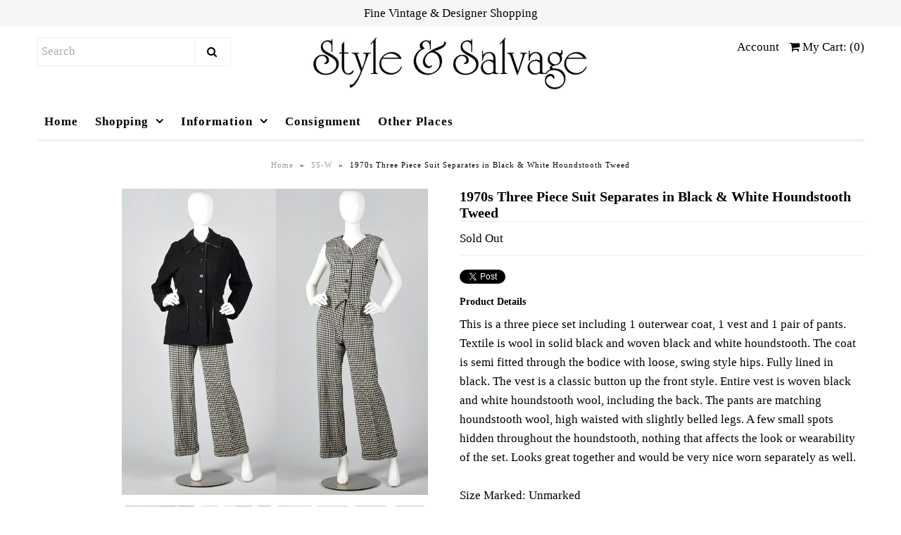

--- FILE ---
content_type: text/html; charset=utf-8
request_url: https://www.styleandsalvage.com/products/1970s-three-piece-suit-separates-in-black-white-houndstooth-tweed
body_size: 17502
content:
<!DOCTYPE html>
<!--[if lt IE 7 ]><html class="ie ie6" lang="en"> <![endif]-->
<!--[if IE 7 ]><html class="ie ie7" lang="en"> <![endif]-->
<!--[if IE 8 ]><html class="ie ie8" lang="en"> <![endif]-->
<!--[if (gte IE 9)|!(IE)]><!--><html lang="en"> <!--<![endif]-->
<head>
  <meta name="google-site-verification" content="6Ivki8UHo-N45kx7Hj6VIeFmqo2C-nE2xX8Wbrtn4gQ" />
  <!-- Google Web Fonts
================================================== -->

  
    

  
  

  
   

  
  

  
    

  
     

  
     

  
    

  
       

  
    

  
  

  
  

  
      

  
   

  
     

  
    

  
   


<meta property="og:type" content="product">
<meta property="og:title" content="1970s Three Piece Suit Separates in Black &amp; White Houndstooth Tweed">
<meta property="og:url" content="https://www.styleandsalvage.com/products/1970s-three-piece-suit-separates-in-black-white-houndstooth-tweed">
<meta property="og:description" content="This is a three piece set including 1 outerwear coat, 1 vest and 1 pair of pants. Textile is wool in solid black and woven black and white houndstooth. The coat is semi fitted through the bodice with loose, swing style hips. Fully lined in black. The vest is a classic button up the front style. Entire vest is woven black and white houndstooth wool, including the back. The pants are matching houndstooth wool, high waisted with slightly belled legs. A few small spots hidden throughout the houndstooth, nothing that affects the look or wearability of the set. Looks great together and would be very nice worn separately as well.

Size Marked: Unmarked

Approximate Size: Large
**Please Check Measurements to be Sure!

Fabric: Wool

Closure: Buttons, Zip

Label: Marshall Field &amp;amp; Co

Condition: Very Good

Era: 1970s

Inventory#: DSC0118-1350


Measurements-
Jacket-
Collar to Cuff: 29.5“
Bust: 40&quot;
Waist: 36”
Hips: 48”
Length: 28.5”

Vest-
Bust: 38&quot;
Waist: 34”
Length: 18”

Pants-
Waist: 30”
Hips: 40”
Front Rise: 14&quot;
Back Rise: 17&quot;
Inseam: 29.5 &quot;
Outseam: 42.5&quot;
Leg Opening: 23&quot;

All measurements taken with garment flat and doubled when necessary.

Follow us on Instagram!
@styleandsalvage

www.styleandsalvage.com
">

<meta property="og:image" content="http://www.styleandsalvage.com/cdn/shop/products/fa6bd746-a689-5734-a6ed-03247dd9d2e0_grande.jpg?v=1516991547">
<meta property="og:image:secure_url" content="https://www.styleandsalvage.com/cdn/shop/products/fa6bd746-a689-5734-a6ed-03247dd9d2e0_grande.jpg?v=1516991547">

<meta property="og:image" content="http://www.styleandsalvage.com/cdn/shop/products/f0420ecc-8be4-5f4a-9914-e5ca4124f79e_grande.jpg?v=1516991547">
<meta property="og:image:secure_url" content="https://www.styleandsalvage.com/cdn/shop/products/f0420ecc-8be4-5f4a-9914-e5ca4124f79e_grande.jpg?v=1516991547">

<meta property="og:image" content="http://www.styleandsalvage.com/cdn/shop/products/e26bdaee-3eb8-5cc5-809c-1cd4f5053e4b_grande.jpg?v=1516991547">
<meta property="og:image:secure_url" content="https://www.styleandsalvage.com/cdn/shop/products/e26bdaee-3eb8-5cc5-809c-1cd4f5053e4b_grande.jpg?v=1516991547">

<meta property="og:price:amount" content="250.00">
<meta property="og:price:currency" content="USD">

<meta property="og:site_name" content="Style &amp; Salvage">



<meta name="twitter:card" content="summary">


<meta name="twitter:site" content="@styleandsalvage">


<meta name="twitter:title" content="1970s Three Piece Suit Separates in Black &amp; White Houndstooth Tweed">
<meta name="twitter:description" content="This is a three piece set including 1 outerwear coat, 1 vest and 1 pair of pants. Textile is wool in solid black and woven black and white houndstooth. The coat is semi fitted through the bodice with ">
<meta name="twitter:image" content="https://www.styleandsalvage.com/cdn/shop/products/fa6bd746-a689-5734-a6ed-03247dd9d2e0_large.jpg?v=1516991547">
<meta name="twitter:image:width" content="480">
<meta name="twitter:image:height" content="480">

  
  <!-- Meta -->
  <title>
    1970s Three Piece Suit Separates in Black &amp; White Houndstooth Tweed &ndash; Style &amp; Salvage
  </title>
  
  <meta name="description" content="This is a three piece set including 1 outerwear coat, 1 vest and 1 pair of pants. Textile is wool in solid black and woven black and white houndstooth. The coat is semi fitted through the bodice with loose, swing style hips. Fully lined in black. The vest is a classic button up the front style. Entire vest is woven bla" />
  
  <link rel="canonical" href="https://www.styleandsalvage.com/products/1970s-three-piece-suit-separates-in-black-white-houndstooth-tweed" />

  <!-- Viewport -->
  <meta name="viewport" content="width=device-width, initial-scale=1, maximum-scale=1">

  <!-- CSS -->

  <link href="//www.styleandsalvage.com/cdn/shop/t/16/assets/stylesheet.css?v=101921010679315278381674755319" rel="stylesheet" type="text/css" media="all" />  
  <link href="//www.styleandsalvage.com/cdn/shop/t/16/assets/queries.css?v=50882180559493406051540820574" rel="stylesheet" type="text/css" media="all" />

  <!--[if lt IE 9]>
	<script src="//html5shim.googlecode.com/svn/trunk/html5.js"></script>
  <![endif]-->

  <!-- JS -->

  <script type="text/javascript" src="//ajax.googleapis.com/ajax/libs/jquery/2.2.4/jquery.min.js"></script>

  <script src="//www.styleandsalvage.com/cdn/shop/t/16/assets/theme.js?v=45493320396329629291540842773" type="text/javascript"></script>  
  <script src="//www.styleandsalvage.com/cdn/shopifycloud/storefront/assets/themes_support/option_selection-b017cd28.js" type="text/javascript"></script>

      

  <script>window.performance && window.performance.mark && window.performance.mark('shopify.content_for_header.start');</script><meta id="shopify-digital-wallet" name="shopify-digital-wallet" content="/1758912/digital_wallets/dialog">
<meta name="shopify-checkout-api-token" content="534390a37b20a673dfe6d684a16b21f6">
<meta id="in-context-paypal-metadata" data-shop-id="1758912" data-venmo-supported="true" data-environment="production" data-locale="en_US" data-paypal-v4="true" data-currency="USD">
<link rel="alternate" type="application/json+oembed" href="https://www.styleandsalvage.com/products/1970s-three-piece-suit-separates-in-black-white-houndstooth-tweed.oembed">
<script async="async" src="/checkouts/internal/preloads.js?locale=en-US"></script>
<script id="shopify-features" type="application/json">{"accessToken":"534390a37b20a673dfe6d684a16b21f6","betas":["rich-media-storefront-analytics"],"domain":"www.styleandsalvage.com","predictiveSearch":true,"shopId":1758912,"locale":"en"}</script>
<script>var Shopify = Shopify || {};
Shopify.shop = "style-salvage.myshopify.com";
Shopify.locale = "en";
Shopify.currency = {"active":"USD","rate":"1.0"};
Shopify.country = "US";
Shopify.theme = {"name":"Apolo","id":32351027275,"schema_name":"Vantage","schema_version":"5.2","theme_store_id":null,"role":"main"};
Shopify.theme.handle = "null";
Shopify.theme.style = {"id":null,"handle":null};
Shopify.cdnHost = "www.styleandsalvage.com/cdn";
Shopify.routes = Shopify.routes || {};
Shopify.routes.root = "/";</script>
<script type="module">!function(o){(o.Shopify=o.Shopify||{}).modules=!0}(window);</script>
<script>!function(o){function n(){var o=[];function n(){o.push(Array.prototype.slice.apply(arguments))}return n.q=o,n}var t=o.Shopify=o.Shopify||{};t.loadFeatures=n(),t.autoloadFeatures=n()}(window);</script>
<script id="shop-js-analytics" type="application/json">{"pageType":"product"}</script>
<script defer="defer" async type="module" src="//www.styleandsalvage.com/cdn/shopifycloud/shop-js/modules/v2/client.init-shop-cart-sync_BT-GjEfc.en.esm.js"></script>
<script defer="defer" async type="module" src="//www.styleandsalvage.com/cdn/shopifycloud/shop-js/modules/v2/chunk.common_D58fp_Oc.esm.js"></script>
<script defer="defer" async type="module" src="//www.styleandsalvage.com/cdn/shopifycloud/shop-js/modules/v2/chunk.modal_xMitdFEc.esm.js"></script>
<script type="module">
  await import("//www.styleandsalvage.com/cdn/shopifycloud/shop-js/modules/v2/client.init-shop-cart-sync_BT-GjEfc.en.esm.js");
await import("//www.styleandsalvage.com/cdn/shopifycloud/shop-js/modules/v2/chunk.common_D58fp_Oc.esm.js");
await import("//www.styleandsalvage.com/cdn/shopifycloud/shop-js/modules/v2/chunk.modal_xMitdFEc.esm.js");

  window.Shopify.SignInWithShop?.initShopCartSync?.({"fedCMEnabled":true,"windoidEnabled":true});

</script>
<script id="__st">var __st={"a":1758912,"offset":-18000,"reqid":"b44e2419-1adc-4ff5-a75e-b1caf18bb6c0-1769463652","pageurl":"www.styleandsalvage.com\/products\/1970s-three-piece-suit-separates-in-black-white-houndstooth-tweed","u":"78dd3fe24c53","p":"product","rtyp":"product","rid":96552812564};</script>
<script>window.ShopifyPaypalV4VisibilityTracking = true;</script>
<script id="captcha-bootstrap">!function(){'use strict';const t='contact',e='account',n='new_comment',o=[[t,t],['blogs',n],['comments',n],[t,'customer']],c=[[e,'customer_login'],[e,'guest_login'],[e,'recover_customer_password'],[e,'create_customer']],r=t=>t.map((([t,e])=>`form[action*='/${t}']:not([data-nocaptcha='true']) input[name='form_type'][value='${e}']`)).join(','),a=t=>()=>t?[...document.querySelectorAll(t)].map((t=>t.form)):[];function s(){const t=[...o],e=r(t);return a(e)}const i='password',u='form_key',d=['recaptcha-v3-token','g-recaptcha-response','h-captcha-response',i],f=()=>{try{return window.sessionStorage}catch{return}},m='__shopify_v',_=t=>t.elements[u];function p(t,e,n=!1){try{const o=window.sessionStorage,c=JSON.parse(o.getItem(e)),{data:r}=function(t){const{data:e,action:n}=t;return t[m]||n?{data:e,action:n}:{data:t,action:n}}(c);for(const[e,n]of Object.entries(r))t.elements[e]&&(t.elements[e].value=n);n&&o.removeItem(e)}catch(o){console.error('form repopulation failed',{error:o})}}const l='form_type',E='cptcha';function T(t){t.dataset[E]=!0}const w=window,h=w.document,L='Shopify',v='ce_forms',y='captcha';let A=!1;((t,e)=>{const n=(g='f06e6c50-85a8-45c8-87d0-21a2b65856fe',I='https://cdn.shopify.com/shopifycloud/storefront-forms-hcaptcha/ce_storefront_forms_captcha_hcaptcha.v1.5.2.iife.js',D={infoText:'Protected by hCaptcha',privacyText:'Privacy',termsText:'Terms'},(t,e,n)=>{const o=w[L][v],c=o.bindForm;if(c)return c(t,g,e,D).then(n);var r;o.q.push([[t,g,e,D],n]),r=I,A||(h.body.append(Object.assign(h.createElement('script'),{id:'captcha-provider',async:!0,src:r})),A=!0)});var g,I,D;w[L]=w[L]||{},w[L][v]=w[L][v]||{},w[L][v].q=[],w[L][y]=w[L][y]||{},w[L][y].protect=function(t,e){n(t,void 0,e),T(t)},Object.freeze(w[L][y]),function(t,e,n,w,h,L){const[v,y,A,g]=function(t,e,n){const i=e?o:[],u=t?c:[],d=[...i,...u],f=r(d),m=r(i),_=r(d.filter((([t,e])=>n.includes(e))));return[a(f),a(m),a(_),s()]}(w,h,L),I=t=>{const e=t.target;return e instanceof HTMLFormElement?e:e&&e.form},D=t=>v().includes(t);t.addEventListener('submit',(t=>{const e=I(t);if(!e)return;const n=D(e)&&!e.dataset.hcaptchaBound&&!e.dataset.recaptchaBound,o=_(e),c=g().includes(e)&&(!o||!o.value);(n||c)&&t.preventDefault(),c&&!n&&(function(t){try{if(!f())return;!function(t){const e=f();if(!e)return;const n=_(t);if(!n)return;const o=n.value;o&&e.removeItem(o)}(t);const e=Array.from(Array(32),(()=>Math.random().toString(36)[2])).join('');!function(t,e){_(t)||t.append(Object.assign(document.createElement('input'),{type:'hidden',name:u})),t.elements[u].value=e}(t,e),function(t,e){const n=f();if(!n)return;const o=[...t.querySelectorAll(`input[type='${i}']`)].map((({name:t})=>t)),c=[...d,...o],r={};for(const[a,s]of new FormData(t).entries())c.includes(a)||(r[a]=s);n.setItem(e,JSON.stringify({[m]:1,action:t.action,data:r}))}(t,e)}catch(e){console.error('failed to persist form',e)}}(e),e.submit())}));const S=(t,e)=>{t&&!t.dataset[E]&&(n(t,e.some((e=>e===t))),T(t))};for(const o of['focusin','change'])t.addEventListener(o,(t=>{const e=I(t);D(e)&&S(e,y())}));const B=e.get('form_key'),M=e.get(l),P=B&&M;t.addEventListener('DOMContentLoaded',(()=>{const t=y();if(P)for(const e of t)e.elements[l].value===M&&p(e,B);[...new Set([...A(),...v().filter((t=>'true'===t.dataset.shopifyCaptcha))])].forEach((e=>S(e,t)))}))}(h,new URLSearchParams(w.location.search),n,t,e,['guest_login'])})(!0,!0)}();</script>
<script integrity="sha256-4kQ18oKyAcykRKYeNunJcIwy7WH5gtpwJnB7kiuLZ1E=" data-source-attribution="shopify.loadfeatures" defer="defer" src="//www.styleandsalvage.com/cdn/shopifycloud/storefront/assets/storefront/load_feature-a0a9edcb.js" crossorigin="anonymous"></script>
<script data-source-attribution="shopify.dynamic_checkout.dynamic.init">var Shopify=Shopify||{};Shopify.PaymentButton=Shopify.PaymentButton||{isStorefrontPortableWallets:!0,init:function(){window.Shopify.PaymentButton.init=function(){};var t=document.createElement("script");t.src="https://www.styleandsalvage.com/cdn/shopifycloud/portable-wallets/latest/portable-wallets.en.js",t.type="module",document.head.appendChild(t)}};
</script>
<script data-source-attribution="shopify.dynamic_checkout.buyer_consent">
  function portableWalletsHideBuyerConsent(e){var t=document.getElementById("shopify-buyer-consent"),n=document.getElementById("shopify-subscription-policy-button");t&&n&&(t.classList.add("hidden"),t.setAttribute("aria-hidden","true"),n.removeEventListener("click",e))}function portableWalletsShowBuyerConsent(e){var t=document.getElementById("shopify-buyer-consent"),n=document.getElementById("shopify-subscription-policy-button");t&&n&&(t.classList.remove("hidden"),t.removeAttribute("aria-hidden"),n.addEventListener("click",e))}window.Shopify?.PaymentButton&&(window.Shopify.PaymentButton.hideBuyerConsent=portableWalletsHideBuyerConsent,window.Shopify.PaymentButton.showBuyerConsent=portableWalletsShowBuyerConsent);
</script>
<script data-source-attribution="shopify.dynamic_checkout.cart.bootstrap">document.addEventListener("DOMContentLoaded",(function(){function t(){return document.querySelector("shopify-accelerated-checkout-cart, shopify-accelerated-checkout")}if(t())Shopify.PaymentButton.init();else{new MutationObserver((function(e,n){t()&&(Shopify.PaymentButton.init(),n.disconnect())})).observe(document.body,{childList:!0,subtree:!0})}}));
</script>
<link id="shopify-accelerated-checkout-styles" rel="stylesheet" media="screen" href="https://www.styleandsalvage.com/cdn/shopifycloud/portable-wallets/latest/accelerated-checkout-backwards-compat.css" crossorigin="anonymous">
<style id="shopify-accelerated-checkout-cart">
        #shopify-buyer-consent {
  margin-top: 1em;
  display: inline-block;
  width: 100%;
}

#shopify-buyer-consent.hidden {
  display: none;
}

#shopify-subscription-policy-button {
  background: none;
  border: none;
  padding: 0;
  text-decoration: underline;
  font-size: inherit;
  cursor: pointer;
}

#shopify-subscription-policy-button::before {
  box-shadow: none;
}

      </style>

<script>window.performance && window.performance.mark && window.performance.mark('shopify.content_for_header.end');</script>

  

  <!-- Favicon -->
  
  <link rel="shortcut icon" href="//www.styleandsalvage.com/cdn/shop/files/SS-Favicon_32x32.gif?v=1613503532" type="image/png" />
  
<link href="https://monorail-edge.shopifysvc.com" rel="dns-prefetch">
<script>(function(){if ("sendBeacon" in navigator && "performance" in window) {try {var session_token_from_headers = performance.getEntriesByType('navigation')[0].serverTiming.find(x => x.name == '_s').description;} catch {var session_token_from_headers = undefined;}var session_cookie_matches = document.cookie.match(/_shopify_s=([^;]*)/);var session_token_from_cookie = session_cookie_matches && session_cookie_matches.length === 2 ? session_cookie_matches[1] : "";var session_token = session_token_from_headers || session_token_from_cookie || "";function handle_abandonment_event(e) {var entries = performance.getEntries().filter(function(entry) {return /monorail-edge.shopifysvc.com/.test(entry.name);});if (!window.abandonment_tracked && entries.length === 0) {window.abandonment_tracked = true;var currentMs = Date.now();var navigation_start = performance.timing.navigationStart;var payload = {shop_id: 1758912,url: window.location.href,navigation_start,duration: currentMs - navigation_start,session_token,page_type: "product"};window.navigator.sendBeacon("https://monorail-edge.shopifysvc.com/v1/produce", JSON.stringify({schema_id: "online_store_buyer_site_abandonment/1.1",payload: payload,metadata: {event_created_at_ms: currentMs,event_sent_at_ms: currentMs}}));}}window.addEventListener('pagehide', handle_abandonment_event);}}());</script>
<script id="web-pixels-manager-setup">(function e(e,d,r,n,o){if(void 0===o&&(o={}),!Boolean(null===(a=null===(i=window.Shopify)||void 0===i?void 0:i.analytics)||void 0===a?void 0:a.replayQueue)){var i,a;window.Shopify=window.Shopify||{};var t=window.Shopify;t.analytics=t.analytics||{};var s=t.analytics;s.replayQueue=[],s.publish=function(e,d,r){return s.replayQueue.push([e,d,r]),!0};try{self.performance.mark("wpm:start")}catch(e){}var l=function(){var e={modern:/Edge?\/(1{2}[4-9]|1[2-9]\d|[2-9]\d{2}|\d{4,})\.\d+(\.\d+|)|Firefox\/(1{2}[4-9]|1[2-9]\d|[2-9]\d{2}|\d{4,})\.\d+(\.\d+|)|Chrom(ium|e)\/(9{2}|\d{3,})\.\d+(\.\d+|)|(Maci|X1{2}).+ Version\/(15\.\d+|(1[6-9]|[2-9]\d|\d{3,})\.\d+)([,.]\d+|)( \(\w+\)|)( Mobile\/\w+|) Safari\/|Chrome.+OPR\/(9{2}|\d{3,})\.\d+\.\d+|(CPU[ +]OS|iPhone[ +]OS|CPU[ +]iPhone|CPU IPhone OS|CPU iPad OS)[ +]+(15[._]\d+|(1[6-9]|[2-9]\d|\d{3,})[._]\d+)([._]\d+|)|Android:?[ /-](13[3-9]|1[4-9]\d|[2-9]\d{2}|\d{4,})(\.\d+|)(\.\d+|)|Android.+Firefox\/(13[5-9]|1[4-9]\d|[2-9]\d{2}|\d{4,})\.\d+(\.\d+|)|Android.+Chrom(ium|e)\/(13[3-9]|1[4-9]\d|[2-9]\d{2}|\d{4,})\.\d+(\.\d+|)|SamsungBrowser\/([2-9]\d|\d{3,})\.\d+/,legacy:/Edge?\/(1[6-9]|[2-9]\d|\d{3,})\.\d+(\.\d+|)|Firefox\/(5[4-9]|[6-9]\d|\d{3,})\.\d+(\.\d+|)|Chrom(ium|e)\/(5[1-9]|[6-9]\d|\d{3,})\.\d+(\.\d+|)([\d.]+$|.*Safari\/(?![\d.]+ Edge\/[\d.]+$))|(Maci|X1{2}).+ Version\/(10\.\d+|(1[1-9]|[2-9]\d|\d{3,})\.\d+)([,.]\d+|)( \(\w+\)|)( Mobile\/\w+|) Safari\/|Chrome.+OPR\/(3[89]|[4-9]\d|\d{3,})\.\d+\.\d+|(CPU[ +]OS|iPhone[ +]OS|CPU[ +]iPhone|CPU IPhone OS|CPU iPad OS)[ +]+(10[._]\d+|(1[1-9]|[2-9]\d|\d{3,})[._]\d+)([._]\d+|)|Android:?[ /-](13[3-9]|1[4-9]\d|[2-9]\d{2}|\d{4,})(\.\d+|)(\.\d+|)|Mobile Safari.+OPR\/([89]\d|\d{3,})\.\d+\.\d+|Android.+Firefox\/(13[5-9]|1[4-9]\d|[2-9]\d{2}|\d{4,})\.\d+(\.\d+|)|Android.+Chrom(ium|e)\/(13[3-9]|1[4-9]\d|[2-9]\d{2}|\d{4,})\.\d+(\.\d+|)|Android.+(UC? ?Browser|UCWEB|U3)[ /]?(15\.([5-9]|\d{2,})|(1[6-9]|[2-9]\d|\d{3,})\.\d+)\.\d+|SamsungBrowser\/(5\.\d+|([6-9]|\d{2,})\.\d+)|Android.+MQ{2}Browser\/(14(\.(9|\d{2,})|)|(1[5-9]|[2-9]\d|\d{3,})(\.\d+|))(\.\d+|)|K[Aa][Ii]OS\/(3\.\d+|([4-9]|\d{2,})\.\d+)(\.\d+|)/},d=e.modern,r=e.legacy,n=navigator.userAgent;return n.match(d)?"modern":n.match(r)?"legacy":"unknown"}(),u="modern"===l?"modern":"legacy",c=(null!=n?n:{modern:"",legacy:""})[u],f=function(e){return[e.baseUrl,"/wpm","/b",e.hashVersion,"modern"===e.buildTarget?"m":"l",".js"].join("")}({baseUrl:d,hashVersion:r,buildTarget:u}),m=function(e){var d=e.version,r=e.bundleTarget,n=e.surface,o=e.pageUrl,i=e.monorailEndpoint;return{emit:function(e){var a=e.status,t=e.errorMsg,s=(new Date).getTime(),l=JSON.stringify({metadata:{event_sent_at_ms:s},events:[{schema_id:"web_pixels_manager_load/3.1",payload:{version:d,bundle_target:r,page_url:o,status:a,surface:n,error_msg:t},metadata:{event_created_at_ms:s}}]});if(!i)return console&&console.warn&&console.warn("[Web Pixels Manager] No Monorail endpoint provided, skipping logging."),!1;try{return self.navigator.sendBeacon.bind(self.navigator)(i,l)}catch(e){}var u=new XMLHttpRequest;try{return u.open("POST",i,!0),u.setRequestHeader("Content-Type","text/plain"),u.send(l),!0}catch(e){return console&&console.warn&&console.warn("[Web Pixels Manager] Got an unhandled error while logging to Monorail."),!1}}}}({version:r,bundleTarget:l,surface:e.surface,pageUrl:self.location.href,monorailEndpoint:e.monorailEndpoint});try{o.browserTarget=l,function(e){var d=e.src,r=e.async,n=void 0===r||r,o=e.onload,i=e.onerror,a=e.sri,t=e.scriptDataAttributes,s=void 0===t?{}:t,l=document.createElement("script"),u=document.querySelector("head"),c=document.querySelector("body");if(l.async=n,l.src=d,a&&(l.integrity=a,l.crossOrigin="anonymous"),s)for(var f in s)if(Object.prototype.hasOwnProperty.call(s,f))try{l.dataset[f]=s[f]}catch(e){}if(o&&l.addEventListener("load",o),i&&l.addEventListener("error",i),u)u.appendChild(l);else{if(!c)throw new Error("Did not find a head or body element to append the script");c.appendChild(l)}}({src:f,async:!0,onload:function(){if(!function(){var e,d;return Boolean(null===(d=null===(e=window.Shopify)||void 0===e?void 0:e.analytics)||void 0===d?void 0:d.initialized)}()){var d=window.webPixelsManager.init(e)||void 0;if(d){var r=window.Shopify.analytics;r.replayQueue.forEach((function(e){var r=e[0],n=e[1],o=e[2];d.publishCustomEvent(r,n,o)})),r.replayQueue=[],r.publish=d.publishCustomEvent,r.visitor=d.visitor,r.initialized=!0}}},onerror:function(){return m.emit({status:"failed",errorMsg:"".concat(f," has failed to load")})},sri:function(e){var d=/^sha384-[A-Za-z0-9+/=]+$/;return"string"==typeof e&&d.test(e)}(c)?c:"",scriptDataAttributes:o}),m.emit({status:"loading"})}catch(e){m.emit({status:"failed",errorMsg:(null==e?void 0:e.message)||"Unknown error"})}}})({shopId: 1758912,storefrontBaseUrl: "https://www.styleandsalvage.com",extensionsBaseUrl: "https://extensions.shopifycdn.com/cdn/shopifycloud/web-pixels-manager",monorailEndpoint: "https://monorail-edge.shopifysvc.com/unstable/produce_batch",surface: "storefront-renderer",enabledBetaFlags: ["2dca8a86"],webPixelsConfigList: [{"id":"shopify-app-pixel","configuration":"{}","eventPayloadVersion":"v1","runtimeContext":"STRICT","scriptVersion":"0450","apiClientId":"shopify-pixel","type":"APP","privacyPurposes":["ANALYTICS","MARKETING"]},{"id":"shopify-custom-pixel","eventPayloadVersion":"v1","runtimeContext":"LAX","scriptVersion":"0450","apiClientId":"shopify-pixel","type":"CUSTOM","privacyPurposes":["ANALYTICS","MARKETING"]}],isMerchantRequest: false,initData: {"shop":{"name":"Style \u0026 Salvage","paymentSettings":{"currencyCode":"USD"},"myshopifyDomain":"style-salvage.myshopify.com","countryCode":"US","storefrontUrl":"https:\/\/www.styleandsalvage.com"},"customer":null,"cart":null,"checkout":null,"productVariants":[{"price":{"amount":250.0,"currencyCode":"USD"},"product":{"title":"1970s Three Piece Suit Separates in Black \u0026 White Houndstooth Tweed","vendor":"Marshall Field \u0026 Co","id":"96552812564","untranslatedTitle":"1970s Three Piece Suit Separates in Black \u0026 White Houndstooth Tweed","url":"\/products\/1970s-three-piece-suit-separates-in-black-white-houndstooth-tweed","type":"SS-W"},"id":"1250121023508","image":{"src":"\/\/www.styleandsalvage.com\/cdn\/shop\/products\/fa6bd746-a689-5734-a6ed-03247dd9d2e0.jpg?v=1516991547"},"sku":"DSC-1350","title":"Default Title","untranslatedTitle":"Default Title"}],"purchasingCompany":null},},"https://www.styleandsalvage.com/cdn","fcfee988w5aeb613cpc8e4bc33m6693e112",{"modern":"","legacy":""},{"shopId":"1758912","storefrontBaseUrl":"https:\/\/www.styleandsalvage.com","extensionBaseUrl":"https:\/\/extensions.shopifycdn.com\/cdn\/shopifycloud\/web-pixels-manager","surface":"storefront-renderer","enabledBetaFlags":"[\"2dca8a86\"]","isMerchantRequest":"false","hashVersion":"fcfee988w5aeb613cpc8e4bc33m6693e112","publish":"custom","events":"[[\"page_viewed\",{}],[\"product_viewed\",{\"productVariant\":{\"price\":{\"amount\":250.0,\"currencyCode\":\"USD\"},\"product\":{\"title\":\"1970s Three Piece Suit Separates in Black \u0026 White Houndstooth Tweed\",\"vendor\":\"Marshall Field \u0026 Co\",\"id\":\"96552812564\",\"untranslatedTitle\":\"1970s Three Piece Suit Separates in Black \u0026 White Houndstooth Tweed\",\"url\":\"\/products\/1970s-three-piece-suit-separates-in-black-white-houndstooth-tweed\",\"type\":\"SS-W\"},\"id\":\"1250121023508\",\"image\":{\"src\":\"\/\/www.styleandsalvage.com\/cdn\/shop\/products\/fa6bd746-a689-5734-a6ed-03247dd9d2e0.jpg?v=1516991547\"},\"sku\":\"DSC-1350\",\"title\":\"Default Title\",\"untranslatedTitle\":\"Default Title\"}}]]"});</script><script>
  window.ShopifyAnalytics = window.ShopifyAnalytics || {};
  window.ShopifyAnalytics.meta = window.ShopifyAnalytics.meta || {};
  window.ShopifyAnalytics.meta.currency = 'USD';
  var meta = {"product":{"id":96552812564,"gid":"gid:\/\/shopify\/Product\/96552812564","vendor":"Marshall Field \u0026 Co","type":"SS-W","handle":"1970s-three-piece-suit-separates-in-black-white-houndstooth-tweed","variants":[{"id":1250121023508,"price":25000,"name":"1970s Three Piece Suit Separates in Black \u0026 White Houndstooth Tweed","public_title":null,"sku":"DSC-1350"}],"remote":false},"page":{"pageType":"product","resourceType":"product","resourceId":96552812564,"requestId":"b44e2419-1adc-4ff5-a75e-b1caf18bb6c0-1769463652"}};
  for (var attr in meta) {
    window.ShopifyAnalytics.meta[attr] = meta[attr];
  }
</script>
<script class="analytics">
  (function () {
    var customDocumentWrite = function(content) {
      var jquery = null;

      if (window.jQuery) {
        jquery = window.jQuery;
      } else if (window.Checkout && window.Checkout.$) {
        jquery = window.Checkout.$;
      }

      if (jquery) {
        jquery('body').append(content);
      }
    };

    var hasLoggedConversion = function(token) {
      if (token) {
        return document.cookie.indexOf('loggedConversion=' + token) !== -1;
      }
      return false;
    }

    var setCookieIfConversion = function(token) {
      if (token) {
        var twoMonthsFromNow = new Date(Date.now());
        twoMonthsFromNow.setMonth(twoMonthsFromNow.getMonth() + 2);

        document.cookie = 'loggedConversion=' + token + '; expires=' + twoMonthsFromNow;
      }
    }

    var trekkie = window.ShopifyAnalytics.lib = window.trekkie = window.trekkie || [];
    if (trekkie.integrations) {
      return;
    }
    trekkie.methods = [
      'identify',
      'page',
      'ready',
      'track',
      'trackForm',
      'trackLink'
    ];
    trekkie.factory = function(method) {
      return function() {
        var args = Array.prototype.slice.call(arguments);
        args.unshift(method);
        trekkie.push(args);
        return trekkie;
      };
    };
    for (var i = 0; i < trekkie.methods.length; i++) {
      var key = trekkie.methods[i];
      trekkie[key] = trekkie.factory(key);
    }
    trekkie.load = function(config) {
      trekkie.config = config || {};
      trekkie.config.initialDocumentCookie = document.cookie;
      var first = document.getElementsByTagName('script')[0];
      var script = document.createElement('script');
      script.type = 'text/javascript';
      script.onerror = function(e) {
        var scriptFallback = document.createElement('script');
        scriptFallback.type = 'text/javascript';
        scriptFallback.onerror = function(error) {
                var Monorail = {
      produce: function produce(monorailDomain, schemaId, payload) {
        var currentMs = new Date().getTime();
        var event = {
          schema_id: schemaId,
          payload: payload,
          metadata: {
            event_created_at_ms: currentMs,
            event_sent_at_ms: currentMs
          }
        };
        return Monorail.sendRequest("https://" + monorailDomain + "/v1/produce", JSON.stringify(event));
      },
      sendRequest: function sendRequest(endpointUrl, payload) {
        // Try the sendBeacon API
        if (window && window.navigator && typeof window.navigator.sendBeacon === 'function' && typeof window.Blob === 'function' && !Monorail.isIos12()) {
          var blobData = new window.Blob([payload], {
            type: 'text/plain'
          });

          if (window.navigator.sendBeacon(endpointUrl, blobData)) {
            return true;
          } // sendBeacon was not successful

        } // XHR beacon

        var xhr = new XMLHttpRequest();

        try {
          xhr.open('POST', endpointUrl);
          xhr.setRequestHeader('Content-Type', 'text/plain');
          xhr.send(payload);
        } catch (e) {
          console.log(e);
        }

        return false;
      },
      isIos12: function isIos12() {
        return window.navigator.userAgent.lastIndexOf('iPhone; CPU iPhone OS 12_') !== -1 || window.navigator.userAgent.lastIndexOf('iPad; CPU OS 12_') !== -1;
      }
    };
    Monorail.produce('monorail-edge.shopifysvc.com',
      'trekkie_storefront_load_errors/1.1',
      {shop_id: 1758912,
      theme_id: 32351027275,
      app_name: "storefront",
      context_url: window.location.href,
      source_url: "//www.styleandsalvage.com/cdn/s/trekkie.storefront.a804e9514e4efded663580eddd6991fcc12b5451.min.js"});

        };
        scriptFallback.async = true;
        scriptFallback.src = '//www.styleandsalvage.com/cdn/s/trekkie.storefront.a804e9514e4efded663580eddd6991fcc12b5451.min.js';
        first.parentNode.insertBefore(scriptFallback, first);
      };
      script.async = true;
      script.src = '//www.styleandsalvage.com/cdn/s/trekkie.storefront.a804e9514e4efded663580eddd6991fcc12b5451.min.js';
      first.parentNode.insertBefore(script, first);
    };
    trekkie.load(
      {"Trekkie":{"appName":"storefront","development":false,"defaultAttributes":{"shopId":1758912,"isMerchantRequest":null,"themeId":32351027275,"themeCityHash":"3680592608125990035","contentLanguage":"en","currency":"USD","eventMetadataId":"a5ad55ec-e399-43ed-a3cd-56a4d4de42ff"},"isServerSideCookieWritingEnabled":true,"monorailRegion":"shop_domain","enabledBetaFlags":["65f19447"]},"Session Attribution":{},"S2S":{"facebookCapiEnabled":false,"source":"trekkie-storefront-renderer","apiClientId":580111}}
    );

    var loaded = false;
    trekkie.ready(function() {
      if (loaded) return;
      loaded = true;

      window.ShopifyAnalytics.lib = window.trekkie;

      var originalDocumentWrite = document.write;
      document.write = customDocumentWrite;
      try { window.ShopifyAnalytics.merchantGoogleAnalytics.call(this); } catch(error) {};
      document.write = originalDocumentWrite;

      window.ShopifyAnalytics.lib.page(null,{"pageType":"product","resourceType":"product","resourceId":96552812564,"requestId":"b44e2419-1adc-4ff5-a75e-b1caf18bb6c0-1769463652","shopifyEmitted":true});

      var match = window.location.pathname.match(/checkouts\/(.+)\/(thank_you|post_purchase)/)
      var token = match? match[1]: undefined;
      if (!hasLoggedConversion(token)) {
        setCookieIfConversion(token);
        window.ShopifyAnalytics.lib.track("Viewed Product",{"currency":"USD","variantId":1250121023508,"productId":96552812564,"productGid":"gid:\/\/shopify\/Product\/96552812564","name":"1970s Three Piece Suit Separates in Black \u0026 White Houndstooth Tweed","price":"250.00","sku":"DSC-1350","brand":"Marshall Field \u0026 Co","variant":null,"category":"SS-W","nonInteraction":true,"remote":false},undefined,undefined,{"shopifyEmitted":true});
      window.ShopifyAnalytics.lib.track("monorail:\/\/trekkie_storefront_viewed_product\/1.1",{"currency":"USD","variantId":1250121023508,"productId":96552812564,"productGid":"gid:\/\/shopify\/Product\/96552812564","name":"1970s Three Piece Suit Separates in Black \u0026 White Houndstooth Tweed","price":"250.00","sku":"DSC-1350","brand":"Marshall Field \u0026 Co","variant":null,"category":"SS-W","nonInteraction":true,"remote":false,"referer":"https:\/\/www.styleandsalvage.com\/products\/1970s-three-piece-suit-separates-in-black-white-houndstooth-tweed"});
      }
    });


        var eventsListenerScript = document.createElement('script');
        eventsListenerScript.async = true;
        eventsListenerScript.src = "//www.styleandsalvage.com/cdn/shopifycloud/storefront/assets/shop_events_listener-3da45d37.js";
        document.getElementsByTagName('head')[0].appendChild(eventsListenerScript);

})();</script>
  <script>
  if (!window.ga || (window.ga && typeof window.ga !== 'function')) {
    window.ga = function ga() {
      (window.ga.q = window.ga.q || []).push(arguments);
      if (window.Shopify && window.Shopify.analytics && typeof window.Shopify.analytics.publish === 'function') {
        window.Shopify.analytics.publish("ga_stub_called", {}, {sendTo: "google_osp_migration"});
      }
      console.error("Shopify's Google Analytics stub called with:", Array.from(arguments), "\nSee https://help.shopify.com/manual/promoting-marketing/pixels/pixel-migration#google for more information.");
    };
    if (window.Shopify && window.Shopify.analytics && typeof window.Shopify.analytics.publish === 'function') {
      window.Shopify.analytics.publish("ga_stub_initialized", {}, {sendTo: "google_osp_migration"});
    }
  }
</script>
<script
  defer
  src="https://www.styleandsalvage.com/cdn/shopifycloud/perf-kit/shopify-perf-kit-3.0.4.min.js"
  data-application="storefront-renderer"
  data-shop-id="1758912"
  data-render-region="gcp-us-east1"
  data-page-type="product"
  data-theme-instance-id="32351027275"
  data-theme-name="Vantage"
  data-theme-version="5.2"
  data-monorail-region="shop_domain"
  data-resource-timing-sampling-rate="10"
  data-shs="true"
  data-shs-beacon="true"
  data-shs-export-with-fetch="true"
  data-shs-logs-sample-rate="1"
  data-shs-beacon-endpoint="https://www.styleandsalvage.com/api/collect"
></script>
</head>

<body class="gridlock shifter shifter-left ">
   <div id="shopify-section-mobile-navigation" class="shopify-section"><nav class="shifter-navigation no-fouc" data-section-id="mobile-navigation" data-section-type="mobile-navigation">
  <form action="/search" method="get" class="search-form">              
    <input type="text" name="q" id="q" class="search-field" placeholder="Search" />
    <button type="submit"><i class="fa fa-search"></i></button>
  </form>        

  <div class="clear"></div>
  
  <ul id="accordion">    
    
    
    <li><a href="/" title="">Home</a></li>
    
    
    
    <li class="accordion-toggle">Shopping</li>
    <div class="accordion-content">
      <ul class="sub">
        
         
        <div class="accordion-toggle2">Men's Vintage</div>
        <div class="accordion-content2">
          <ul class="sub">
            
            <li><a href="/collections/mens-athletic-1">Men's Athletic</a></li>
            
            <li><a href="/collections/mens-accessories-1">Men's Accessories</a></li>
            
            <li><a href="/collections/mens-blazers-sportcoats-1">Men's Blazers + Sportcoats</a></li>
            
            <li><a href="/collections/mens-loungewear-underwear-1">Men's Loungewear + Underwear</a></li>
            
            <li><a href="/collections/mens-neckties-bowties-1">Men's Neckties + Bowties</a></li>
            
            <li><a href="/collections/mens-non-automatic-collection-test-item-3">Men's Outerwear</a></li>
            
            <li><a href="/collections/non-automatic-collection-test-item-2">Men's Pants + Shorts</a></li>
            
            <li><a href="/collections/mens-shirts-sweaters-tops-1">Men's Shirts + Sweaters + Tops</a></li>
            
            <li><a href="/collections/mens-shoes-boots-1">Men's Shoes + Boots</a></li>
            
            <li><a href="/collections/mens-suits-tuxedos-1">Men's Suits + Tuxedos</a></li>
            
            <li><a href="/collections/mens-workwear-denim-1">Men's Workwear + Denim</a></li>
            
            <li><a href="/collections/vintage-t-shirts-1">Vintage T-Shirts</a></li>
            
          </ul>
        </div>
        
        
         
        <div class="accordion-toggle2">Women's Vintage</div>
        <div class="accordion-content2">
          <ul class="sub">
            
            <li><a href="/collections/little-black-dress-1">Little Black Dress</a></li>
            
            <li><a href="/collections/wedding-dresses-bridal-shop-1">Wedding Dresses + Bridal Shop</a></li>
            
            <li><a href="/collections/vintage-t-shirts-1">Vintage T-Shirts</a></li>
            
            <li><a href="/collections/womens-accessories-other-1">Women's Accessories + Other</a></li>
            
            <li><a href="/collections/womens-athletic-1">Women's Athletic</a></li>
            
            <li><a href="/collections/womens-designer-1">Women's Designer</a></li>
            
            <li><a href="/collections/womens-dresses-1">Women's Dresses</a></li>
            
            <li><a href="/collections/womens-handbags-1">Women's Handbags</a></li>
            
            <li><a href="/collections/womens-jumpsuits-rompers-playsuits-1">Women's Jumpsuits + Rompers + Playsuits</a></li>
            
            <li><a href="/collections/womens-lingerie-loungewear-1">Women's Lingerie + Loungewear</a></li>
            
            <li><a href="/collections/womens-outerwear-1">Women's Outerwear</a></li>
            
            <li><a href="/collections/womens-pants-shorts-1">Women's Pants + Shorts</a></li>
            
            <li><a href="/collections/womens-shoes-boots-1">Women's Shoes + Boots</a></li>
            
            <li><a href="/collections/womens-skirts-1">Women's Skirts</a></li>
            
            <li><a href="/collections/womens-suits-outfits-matching-sets-1">Women's Suits + Outfits + Matching Sets</a></li>
            
            <li><a href="/collections/womens-tops-blazers-1">Women's Tops + Blazers</a></li>
            
          </ul>
        </div>
        
        
        
        <li><a href="/collections/sold-archive-2">Sold Archive</a></li>
        
        
      </ul>
    </div>
    
    
    
    <li class="accordion-toggle">Information</li>
    <div class="accordion-content">
      <ul class="sub">
        
        
        <li><a href="/pages/information">Policies</a></li>
        
        
        
        <li><a href="/pages/shipping-returns">Shipping & Returns</a></li>
        
        
        
        <li><a href="/pages/about-us">Contact Us</a></li>
        
        
        
        <li><a href="/pages/caring-for-vintage">Caring for Vintage</a></li>
        
        
        
        <li><a href="/pages/sizing-condition">Sizing/Condition</a></li>
        
        
        
        <li><a href="/pages/customer-support">Layaway Plans</a></li>
        
        
      </ul>
    </div>
    
    
    
    <li><a href="/pages/consignment" title="">Consignment</a></li>
    
    
    
    <li><a href="/pages/other-places" title="">Other Places</a></li>
    
      
  </ul>     
</nav> 



</div>
  <div class="shifter-page">
    <div id="wrapper">
    <div id="shopify-section-header" class="shopify-section"><div class="header-section" data-section-id="header" data-section-type="header-section">

  <div id="top-bar">
    
        <div class="row">
          <div class="desktop-12 tablet-6 mobile-3">
            <p>Fine Vintage &amp; Designer Shopping</p>
          </div>
          
        </div>

        
  </div>   
  <div id="mobile-header">
    <div class="row">
      <ul id="mobile-menu" class="mobile-3">
        <li><span class="shifter-handle"><i class="fa fa-bars" aria-hidden="true"></i></span></li>
        <li><a href="/search"><i class="fa fa-search"></i></a></li>
        
          
          <li><a href="/account/login"><i class="fa fa-user"></i></a></li>
          
                
        <li><a href="/cart"><i class="fa fa-shopping-cart" aria-hidden="true"></i> <span class="cart-count">0</span></a></li>
      </ul>     
    </div>
  </div>

  <div id="header-wrapper">
    
        <div id="header" class="row">	
          


          
          <div id="search" class="desktop-3 tablet-hide mobile-hide">            
            
            <form action="/search" method="get" class="search-form">              
              <input type="text" name="q" id="q" class="search-field" placeholder="Search" />
              <button type="submit"><i class="fa fa-search"></i></button>
            </form>
            
          </div>
          
          <div id="logo" class="desktop-6 tablet-6 mobile-3">
            
<a href="/"><img src="//www.styleandsalvage.com/cdn/shop/files/styleandsalvage-1200_600x.gif?v=1613503531" itemprop="logo"></a>
              
          </div>
          
          
          <ul id="cart" class=" desktop-3 tablet-hide mobile-hide">
  
  
  <li><a href="/account/login">Account</a></li>
  
  
  <li><a href="/cart"><i class="fa fa-shopping-cart" aria-hidden="true"></i> My Cart: (<span class="cart-count">0</span>)</a></li>
</ul>
          
          

          
          
        </div>  
        <!-- End Header -->
        
        
        <div class="nav-container">
          <div class="row tablet-hide" id="navigation-wrapper">
            <div class="navigation desktop-12">           
              <ul class="nav">
           
  
  <li><a href="/" title="">Home</a></li>
       
           
  
  <li class="dropdown"><a href="/collections/newly-listed" title="">Shopping</a>  
    <ul class="submenu">
      
            
      <li class="nest"><a href="/collections/non-automatic-collection-test">Men's Vintage</a>                 
        <ul class="nested">
          
          <li><a href="/collections/mens-athletic-1">Men's Athletic</a></li>
          
          <li><a href="/collections/mens-accessories-1">Men's Accessories</a></li>
          
          <li><a href="/collections/mens-blazers-sportcoats-1">Men's Blazers + Sportcoats</a></li>
          
          <li><a href="/collections/mens-loungewear-underwear-1">Men's Loungewear + Underwear</a></li>
          
          <li><a href="/collections/mens-neckties-bowties-1">Men's Neckties + Bowties</a></li>
          
          <li><a href="/collections/mens-non-automatic-collection-test-item-3">Men's Outerwear</a></li>
          
          <li><a href="/collections/non-automatic-collection-test-item-2">Men's Pants + Shorts</a></li>
          
          <li><a href="/collections/mens-shirts-sweaters-tops-1">Men's Shirts + Sweaters + Tops</a></li>
          
          <li><a href="/collections/mens-shoes-boots-1">Men's Shoes + Boots</a></li>
          
          <li><a href="/collections/mens-suits-tuxedos-1">Men's Suits + Tuxedos</a></li>
          
          <li><a href="/collections/mens-workwear-denim-1">Men's Workwear + Denim</a></li>
          
          <li><a href="/collections/vintage-t-shirts-1">Vintage T-Shirts</a></li>
          
        </ul>
      </li>
      
      
            
      <li class="nest"><a href="/collections/womens-vintage-1">Women's Vintage</a>                 
        <ul class="nested">
          
          <li><a href="/collections/little-black-dress-1">Little Black Dress</a></li>
          
          <li><a href="/collections/wedding-dresses-bridal-shop-1">Wedding Dresses + Bridal Shop</a></li>
          
          <li><a href="/collections/vintage-t-shirts-1">Vintage T-Shirts</a></li>
          
          <li><a href="/collections/womens-accessories-other-1">Women's Accessories + Other</a></li>
          
          <li><a href="/collections/womens-athletic-1">Women's Athletic</a></li>
          
          <li><a href="/collections/womens-designer-1">Women's Designer</a></li>
          
          <li><a href="/collections/womens-dresses-1">Women's Dresses</a></li>
          
          <li><a href="/collections/womens-handbags-1">Women's Handbags</a></li>
          
          <li><a href="/collections/womens-jumpsuits-rompers-playsuits-1">Women's Jumpsuits + Rompers + Playsuits</a></li>
          
          <li><a href="/collections/womens-lingerie-loungewear-1">Women's Lingerie + Loungewear</a></li>
          
          <li><a href="/collections/womens-outerwear-1">Women's Outerwear</a></li>
          
          <li><a href="/collections/womens-pants-shorts-1">Women's Pants + Shorts</a></li>
          
          <li><a href="/collections/womens-shoes-boots-1">Women's Shoes + Boots</a></li>
          
          <li><a href="/collections/womens-skirts-1">Women's Skirts</a></li>
          
          <li><a href="/collections/womens-suits-outfits-matching-sets-1">Women's Suits + Outfits + Matching Sets</a></li>
          
          <li><a href="/collections/womens-tops-blazers-1">Women's Tops + Blazers</a></li>
          
        </ul>
      </li>
      
      
      
      <li><a href="/collections/sold-archive-2">Sold Archive</a></li>    
      
      
    </ul>
  </li>
       
           
  
  <li class="dropdown"><a href="/pages/information" title="">Information</a>  
    <ul class="submenu">
      
      
      <li><a href="/pages/information">Policies</a></li>    
      
      
      
      <li><a href="/pages/shipping-returns">Shipping & Returns</a></li>    
      
      
      
      <li><a href="/pages/about-us">Contact Us</a></li>    
      
      
      
      <li><a href="/pages/caring-for-vintage">Caring for Vintage</a></li>    
      
      
      
      <li><a href="/pages/sizing-condition">Sizing/Condition</a></li>    
      
      
      
      <li><a href="/pages/customer-support">Layaway Plans</a></li>    
      
      
    </ul>
  </li>
       
           
  
  <li><a href="/pages/consignment" title="">Consignment</a></li>
       
           
  
  <li><a href="/pages/other-places" title="">Other Places</a></li>
       
  
</ul>




            </div> 
          </div>
        </div>
        
        
           
        
  </div> <!-- End wrapper -->
</div>

<div class="clear"></div>


<style>

  
  
  #logo a { 
    font-size: 18px; 
    text-transform: uppercase; 
    font-weight: 400; 
  }
  
  @media screen and ( min-width: 740px ) {
    #logo img { max-width: 400px; }
  }
  
  ul.nav li.dropdown ul.submenu { top: 50px; }
  ul.nav { line-height: 50px; }
  
 
  .navigation { 
    
    border-bottom: 3px solid #f0f0f0;
    
    background: #ffffff; 
  }
  
  
  
  ul.nav { text-align: left; }
  
  
  
  #top-bar p { text-align: center; }
  
  
  
  
</style>

</div>
    
      
      
      
      <div id="content" class="row">
        
<div id="breadcrumb" class="desktop-12">
  <a href="/" class="homepage-link" title="Home">Home</a>
  
  
  <span class="separator">&raquo;</span> 
  <a href="/collections/types?q=SS-W" title="SS-W">SS-W</a>
  
  <span class="separator">&raquo;</span>
  <span class="page-title">1970s Three Piece Suit Separates in Black &amp; White Houndstooth Tweed</span>
  
</div>

<div class="clear"></div> 
        <div id="shopify-section-product-template" class="shopify-section"><div class="product-template" data-section-id="product-template" data-section-type="product-section" itemscope itemtype="http://schema.org/Product" id="product-96552812564" class="product-page">
    <meta itemprop="url" content="https://www.styleandsalvage.com/products/1970s-three-piece-suit-separates-in-black-white-houndstooth-tweed">
    <meta itemprop="image" content="//www.styleandsalvage.com/cdn/shop/products/fa6bd746-a689-5734-a6ed-03247dd9d2e0_grande.jpg?v=1516991547">
    <div id="product-images" class="desktop-5 desktop-push-1 tablet-3 mobile-3">
      <div class="slide-gallery">
        <ul class="slides">
          
          
          <li data-thumb="//www.styleandsalvage.com/cdn/shop/products/fa6bd746-a689-5734-a6ed-03247dd9d2e0_120x.jpg?v=1516991547" data-image-id="588343312404" data-flexslider-index="0">
            <img src="//www.styleandsalvage.com/cdn/shop/products/fa6bd746-a689-5734-a6ed-03247dd9d2e0_1600x.jpg?v=1516991547" alt="1970s Three Piece Suit Separates in Black &amp; White Houndstooth Tweed">
          </li>
          
          <li data-thumb="//www.styleandsalvage.com/cdn/shop/products/f0420ecc-8be4-5f4a-9914-e5ca4124f79e_120x.jpg?v=1516991547" data-image-id="588343771156" data-flexslider-index="1">
            <img src="//www.styleandsalvage.com/cdn/shop/products/f0420ecc-8be4-5f4a-9914-e5ca4124f79e_1600x.jpg?v=1516991547" alt="1970s Three Piece Suit Separates in Black &amp; White Houndstooth Tweed">
          </li>
          
          <li data-thumb="//www.styleandsalvage.com/cdn/shop/products/e26bdaee-3eb8-5cc5-809c-1cd4f5053e4b_120x.jpg?v=1516991547" data-image-id="588343803924" data-flexslider-index="2">
            <img src="//www.styleandsalvage.com/cdn/shop/products/e26bdaee-3eb8-5cc5-809c-1cd4f5053e4b_1600x.jpg?v=1516991547" alt="1970s Three Piece Suit Separates in Black &amp; White Houndstooth Tweed">
          </li>
          
          <li data-thumb="//www.styleandsalvage.com/cdn/shop/products/f3ba4e15-8f4d-559f-96a5-99caf5d23262_120x.jpg?v=1516991547" data-image-id="588343869460" data-flexslider-index="3">
            <img src="//www.styleandsalvage.com/cdn/shop/products/f3ba4e15-8f4d-559f-96a5-99caf5d23262_1600x.jpg?v=1516991547" alt="1970s Three Piece Suit Separates in Black &amp; White Houndstooth Tweed">
          </li>
          
          <li data-thumb="//www.styleandsalvage.com/cdn/shop/products/2e59176f-8b24-52b5-80fd-e0869bb426b6_120x.jpg?v=1516991547" data-image-id="588344000532" data-flexslider-index="4">
            <img src="//www.styleandsalvage.com/cdn/shop/products/2e59176f-8b24-52b5-80fd-e0869bb426b6_1600x.jpg?v=1516991547" alt="1970s Three Piece Suit Separates in Black &amp; White Houndstooth Tweed">
          </li>
          
          <li data-thumb="//www.styleandsalvage.com/cdn/shop/products/eae17c0c-43b4-5e33-a97d-0d8d487e5ef5_120x.jpg?v=1516991547" data-image-id="588344164372" data-flexslider-index="5">
            <img src="//www.styleandsalvage.com/cdn/shop/products/eae17c0c-43b4-5e33-a97d-0d8d487e5ef5_1600x.jpg?v=1516991547" alt="1970s Three Piece Suit Separates in Black &amp; White Houndstooth Tweed">
          </li>
          
          <li data-thumb="//www.styleandsalvage.com/cdn/shop/products/b9c9d5ba-e912-5c96-9f20-8e2f4839168b_120x.jpg?v=1516991547" data-image-id="588344524820" data-flexslider-index="6">
            <img src="//www.styleandsalvage.com/cdn/shop/products/b9c9d5ba-e912-5c96-9f20-8e2f4839168b_1600x.jpg?v=1516991547" alt="1970s Three Piece Suit Separates in Black &amp; White Houndstooth Tweed">
          </li>
          
          <li data-thumb="//www.styleandsalvage.com/cdn/shop/products/d6e8c39c-d361-5bc9-8b52-06c912120be6_120x.jpg?v=1516991547" data-image-id="588345114644" data-flexslider-index="7">
            <img src="//www.styleandsalvage.com/cdn/shop/products/d6e8c39c-d361-5bc9-8b52-06c912120be6_1600x.jpg?v=1516991547" alt="1970s Three Piece Suit Separates in Black &amp; White Houndstooth Tweed">
          </li>
          
          <li data-thumb="//www.styleandsalvage.com/cdn/shop/products/e0876f35-c6ea-5611-84d7-eb4670acf4df_120x.jpg?v=1516991547" data-image-id="588345147412" data-flexslider-index="8">
            <img src="//www.styleandsalvage.com/cdn/shop/products/e0876f35-c6ea-5611-84d7-eb4670acf4df_1600x.jpg?v=1516991547" alt="1970s Three Piece Suit Separates in Black &amp; White Houndstooth Tweed">
          </li>
          
        </ul>
      </div>  
    </div>   
    <div id="product-description" class="desktop-6 mobile-3">
      <h1 itemprop="name">1970s Three Piece Suit Separates in Black & White Houndstooth Tweed</h1>  
      <div itemprop="offers" itemscope itemtype="http://schema.org/Offer">
        <p id="product-price">
          
          <span class="product-price" itemprop="price">Sold Out</span>
          
        </p>
        <meta itemprop="priceCurrency" content="USD">
        <link itemprop="availability" href="http://schema.org/OutOfStock">
        <form action="/cart/add" method="post" data-money-format="${{amount}}" id="AddToCartForm" data-product="{&quot;id&quot;:96552812564,&quot;title&quot;:&quot;1970s Three Piece Suit Separates in Black \u0026 White Houndstooth Tweed&quot;,&quot;handle&quot;:&quot;1970s-three-piece-suit-separates-in-black-white-houndstooth-tweed&quot;,&quot;description&quot;:&quot;\u003cp\u003eThis is a three piece set including 1 outerwear coat, 1 vest and 1 pair of pants. Textile is wool in solid black and woven black and white houndstooth. The coat is semi fitted through the bodice with loose, swing style hips. Fully lined in black. The vest is a classic button up the front style. Entire vest is woven black and white houndstooth wool, including the back. The pants are matching houndstooth wool, high waisted with slightly belled legs. A few small spots hidden throughout the houndstooth, nothing that affects the look or wearability of the set. Looks great together and would be very nice worn separately as well.\u003cbr\u003e\n\u003cbr\u003e\nSize Marked: Unmarked\u003cbr\u003e\n\u003cbr\u003e\nApproximate Size: Large\u003cbr\u003e\n**Please Check Measurements to be Sure!\u003cbr\u003e\n\u003cbr\u003e\nFabric: Wool\u003cbr\u003e\n\u003cbr\u003e\nClosure: Buttons, Zip\u003cbr\u003e\n\u003cbr\u003e\nLabel: Marshall Field \u0026amp; Co\u003cbr\u003e\n\u003cbr\u003e\nCondition: Very Good\u003cbr\u003e\n\u003cbr\u003e\nEra: 1970s\u003cbr\u003e\n\u003cbr\u003e\nInventory#: DSC0118-1350\u003cbr\u003e\n\u003cbr\u003e\n\u003cbr\u003e\nMeasurements-\u003cbr\u003e\nJacket-\u003cbr\u003e\nCollar to Cuff: 29.5“\u003cbr\u003e\nBust: 40\&quot;\u003cbr\u003e\nWaist: 36”\u003cbr\u003e\nHips: 48”\u003cbr\u003e\nLength: 28.5”\u003cbr\u003e\n\u003cbr\u003e\nVest-\u003cbr\u003e\nBust: 38\&quot;\u003cbr\u003e\nWaist: 34”\u003cbr\u003e\nLength: 18”\u003cbr\u003e\n\u003cbr\u003e\nPants-\u003cbr\u003e\nWaist: 30”\u003cbr\u003e\nHips: 40”\u003cbr\u003e\nFront Rise: 14\&quot;\u003cbr\u003e\nBack Rise: 17\&quot;\u003cbr\u003e\nInseam: 29.5 \&quot;\u003cbr\u003e\nOutseam: 42.5\&quot;\u003cbr\u003e\nLeg Opening: 23\&quot;\u003cbr\u003e\n\u003cbr\u003e\nAll measurements taken with garment flat and doubled when necessary.\u003cbr\u003e\n\u003cbr\u003e\nFollow us on Instagram!\u003cbr\u003e\n@styleandsalvage\u003cbr\u003e\n\u003cbr\u003e\nwww.styleandsalvage.com\u003c\/p\u003e\n&quot;,&quot;published_at&quot;:&quot;2018-01-26T13:31:48-05:00&quot;,&quot;created_at&quot;:&quot;2018-01-26T13:31:48-05:00&quot;,&quot;vendor&quot;:&quot;Marshall Field \u0026 Co&quot;,&quot;type&quot;:&quot;SS-W&quot;,&quot;tags&quot;:[&quot;1970s&quot;,&quot;large&quot;,&quot;very good&quot;],&quot;price&quot;:25000,&quot;price_min&quot;:25000,&quot;price_max&quot;:25000,&quot;available&quot;:false,&quot;price_varies&quot;:false,&quot;compare_at_price&quot;:0,&quot;compare_at_price_min&quot;:0,&quot;compare_at_price_max&quot;:0,&quot;compare_at_price_varies&quot;:false,&quot;variants&quot;:[{&quot;id&quot;:1250121023508,&quot;title&quot;:&quot;Default Title&quot;,&quot;option1&quot;:&quot;Default Title&quot;,&quot;option2&quot;:null,&quot;option3&quot;:null,&quot;sku&quot;:&quot;DSC-1350&quot;,&quot;requires_shipping&quot;:true,&quot;taxable&quot;:false,&quot;featured_image&quot;:null,&quot;available&quot;:false,&quot;name&quot;:&quot;1970s Three Piece Suit Separates in Black \u0026 White Houndstooth Tweed&quot;,&quot;public_title&quot;:null,&quot;options&quot;:[&quot;Default Title&quot;],&quot;price&quot;:25000,&quot;weight&quot;:3629,&quot;compare_at_price&quot;:0,&quot;inventory_quantity&quot;:0,&quot;inventory_management&quot;:&quot;shopify&quot;,&quot;inventory_policy&quot;:&quot;deny&quot;,&quot;barcode&quot;:null,&quot;requires_selling_plan&quot;:false,&quot;selling_plan_allocations&quot;:[]}],&quot;images&quot;:[&quot;\/\/www.styleandsalvage.com\/cdn\/shop\/products\/fa6bd746-a689-5734-a6ed-03247dd9d2e0.jpg?v=1516991547&quot;,&quot;\/\/www.styleandsalvage.com\/cdn\/shop\/products\/f0420ecc-8be4-5f4a-9914-e5ca4124f79e.jpg?v=1516991547&quot;,&quot;\/\/www.styleandsalvage.com\/cdn\/shop\/products\/e26bdaee-3eb8-5cc5-809c-1cd4f5053e4b.jpg?v=1516991547&quot;,&quot;\/\/www.styleandsalvage.com\/cdn\/shop\/products\/f3ba4e15-8f4d-559f-96a5-99caf5d23262.jpg?v=1516991547&quot;,&quot;\/\/www.styleandsalvage.com\/cdn\/shop\/products\/2e59176f-8b24-52b5-80fd-e0869bb426b6.jpg?v=1516991547&quot;,&quot;\/\/www.styleandsalvage.com\/cdn\/shop\/products\/eae17c0c-43b4-5e33-a97d-0d8d487e5ef5.jpg?v=1516991547&quot;,&quot;\/\/www.styleandsalvage.com\/cdn\/shop\/products\/b9c9d5ba-e912-5c96-9f20-8e2f4839168b.jpg?v=1516991547&quot;,&quot;\/\/www.styleandsalvage.com\/cdn\/shop\/products\/d6e8c39c-d361-5bc9-8b52-06c912120be6.jpg?v=1516991547&quot;,&quot;\/\/www.styleandsalvage.com\/cdn\/shop\/products\/e0876f35-c6ea-5611-84d7-eb4670acf4df.jpg?v=1516991547&quot;],&quot;featured_image&quot;:&quot;\/\/www.styleandsalvage.com\/cdn\/shop\/products\/fa6bd746-a689-5734-a6ed-03247dd9d2e0.jpg?v=1516991547&quot;,&quot;options&quot;:[&quot;Title&quot;],&quot;media&quot;:[{&quot;alt&quot;:null,&quot;id&quot;:655863382091,&quot;position&quot;:1,&quot;preview_image&quot;:{&quot;aspect_ratio&quot;:1.0,&quot;height&quot;:1400,&quot;width&quot;:1400,&quot;src&quot;:&quot;\/\/www.styleandsalvage.com\/cdn\/shop\/products\/fa6bd746-a689-5734-a6ed-03247dd9d2e0.jpg?v=1516991547&quot;},&quot;aspect_ratio&quot;:1.0,&quot;height&quot;:1400,&quot;media_type&quot;:&quot;image&quot;,&quot;src&quot;:&quot;\/\/www.styleandsalvage.com\/cdn\/shop\/products\/fa6bd746-a689-5734-a6ed-03247dd9d2e0.jpg?v=1516991547&quot;,&quot;width&quot;:1400},{&quot;alt&quot;:null,&quot;id&quot;:655863414859,&quot;position&quot;:2,&quot;preview_image&quot;:{&quot;aspect_ratio&quot;:1.0,&quot;height&quot;:1400,&quot;width&quot;:1400,&quot;src&quot;:&quot;\/\/www.styleandsalvage.com\/cdn\/shop\/products\/f0420ecc-8be4-5f4a-9914-e5ca4124f79e.jpg?v=1516991547&quot;},&quot;aspect_ratio&quot;:1.0,&quot;height&quot;:1400,&quot;media_type&quot;:&quot;image&quot;,&quot;src&quot;:&quot;\/\/www.styleandsalvage.com\/cdn\/shop\/products\/f0420ecc-8be4-5f4a-9914-e5ca4124f79e.jpg?v=1516991547&quot;,&quot;width&quot;:1400},{&quot;alt&quot;:null,&quot;id&quot;:655863447627,&quot;position&quot;:3,&quot;preview_image&quot;:{&quot;aspect_ratio&quot;:1.0,&quot;height&quot;:1400,&quot;width&quot;:1400,&quot;src&quot;:&quot;\/\/www.styleandsalvage.com\/cdn\/shop\/products\/e26bdaee-3eb8-5cc5-809c-1cd4f5053e4b.jpg?v=1516991547&quot;},&quot;aspect_ratio&quot;:1.0,&quot;height&quot;:1400,&quot;media_type&quot;:&quot;image&quot;,&quot;src&quot;:&quot;\/\/www.styleandsalvage.com\/cdn\/shop\/products\/e26bdaee-3eb8-5cc5-809c-1cd4f5053e4b.jpg?v=1516991547&quot;,&quot;width&quot;:1400},{&quot;alt&quot;:null,&quot;id&quot;:655863480395,&quot;position&quot;:4,&quot;preview_image&quot;:{&quot;aspect_ratio&quot;:1.0,&quot;height&quot;:1400,&quot;width&quot;:1400,&quot;src&quot;:&quot;\/\/www.styleandsalvage.com\/cdn\/shop\/products\/f3ba4e15-8f4d-559f-96a5-99caf5d23262.jpg?v=1516991547&quot;},&quot;aspect_ratio&quot;:1.0,&quot;height&quot;:1400,&quot;media_type&quot;:&quot;image&quot;,&quot;src&quot;:&quot;\/\/www.styleandsalvage.com\/cdn\/shop\/products\/f3ba4e15-8f4d-559f-96a5-99caf5d23262.jpg?v=1516991547&quot;,&quot;width&quot;:1400},{&quot;alt&quot;:null,&quot;id&quot;:655863513163,&quot;position&quot;:5,&quot;preview_image&quot;:{&quot;aspect_ratio&quot;:1.0,&quot;height&quot;:1400,&quot;width&quot;:1400,&quot;src&quot;:&quot;\/\/www.styleandsalvage.com\/cdn\/shop\/products\/2e59176f-8b24-52b5-80fd-e0869bb426b6.jpg?v=1516991547&quot;},&quot;aspect_ratio&quot;:1.0,&quot;height&quot;:1400,&quot;media_type&quot;:&quot;image&quot;,&quot;src&quot;:&quot;\/\/www.styleandsalvage.com\/cdn\/shop\/products\/2e59176f-8b24-52b5-80fd-e0869bb426b6.jpg?v=1516991547&quot;,&quot;width&quot;:1400},{&quot;alt&quot;:null,&quot;id&quot;:655863545931,&quot;position&quot;:6,&quot;preview_image&quot;:{&quot;aspect_ratio&quot;:1.0,&quot;height&quot;:1400,&quot;width&quot;:1400,&quot;src&quot;:&quot;\/\/www.styleandsalvage.com\/cdn\/shop\/products\/eae17c0c-43b4-5e33-a97d-0d8d487e5ef5.jpg?v=1516991547&quot;},&quot;aspect_ratio&quot;:1.0,&quot;height&quot;:1400,&quot;media_type&quot;:&quot;image&quot;,&quot;src&quot;:&quot;\/\/www.styleandsalvage.com\/cdn\/shop\/products\/eae17c0c-43b4-5e33-a97d-0d8d487e5ef5.jpg?v=1516991547&quot;,&quot;width&quot;:1400},{&quot;alt&quot;:null,&quot;id&quot;:655863578699,&quot;position&quot;:7,&quot;preview_image&quot;:{&quot;aspect_ratio&quot;:1.0,&quot;height&quot;:1400,&quot;width&quot;:1400,&quot;src&quot;:&quot;\/\/www.styleandsalvage.com\/cdn\/shop\/products\/b9c9d5ba-e912-5c96-9f20-8e2f4839168b.jpg?v=1516991547&quot;},&quot;aspect_ratio&quot;:1.0,&quot;height&quot;:1400,&quot;media_type&quot;:&quot;image&quot;,&quot;src&quot;:&quot;\/\/www.styleandsalvage.com\/cdn\/shop\/products\/b9c9d5ba-e912-5c96-9f20-8e2f4839168b.jpg?v=1516991547&quot;,&quot;width&quot;:1400},{&quot;alt&quot;:null,&quot;id&quot;:655863611467,&quot;position&quot;:8,&quot;preview_image&quot;:{&quot;aspect_ratio&quot;:1.0,&quot;height&quot;:1400,&quot;width&quot;:1400,&quot;src&quot;:&quot;\/\/www.styleandsalvage.com\/cdn\/shop\/products\/d6e8c39c-d361-5bc9-8b52-06c912120be6.jpg?v=1516991547&quot;},&quot;aspect_ratio&quot;:1.0,&quot;height&quot;:1400,&quot;media_type&quot;:&quot;image&quot;,&quot;src&quot;:&quot;\/\/www.styleandsalvage.com\/cdn\/shop\/products\/d6e8c39c-d361-5bc9-8b52-06c912120be6.jpg?v=1516991547&quot;,&quot;width&quot;:1400},{&quot;alt&quot;:null,&quot;id&quot;:655863644235,&quot;position&quot;:9,&quot;preview_image&quot;:{&quot;aspect_ratio&quot;:1.0,&quot;height&quot;:1400,&quot;width&quot;:1400,&quot;src&quot;:&quot;\/\/www.styleandsalvage.com\/cdn\/shop\/products\/e0876f35-c6ea-5611-84d7-eb4670acf4df.jpg?v=1516991547&quot;},&quot;aspect_ratio&quot;:1.0,&quot;height&quot;:1400,&quot;media_type&quot;:&quot;image&quot;,&quot;src&quot;:&quot;\/\/www.styleandsalvage.com\/cdn\/shop\/products\/e0876f35-c6ea-5611-84d7-eb4670acf4df.jpg?v=1516991547&quot;,&quot;width&quot;:1400}],&quot;requires_selling_plan&quot;:false,&quot;selling_plan_groups&quot;:[],&quot;content&quot;:&quot;\u003cp\u003eThis is a three piece set including 1 outerwear coat, 1 vest and 1 pair of pants. Textile is wool in solid black and woven black and white houndstooth. The coat is semi fitted through the bodice with loose, swing style hips. Fully lined in black. The vest is a classic button up the front style. Entire vest is woven black and white houndstooth wool, including the back. The pants are matching houndstooth wool, high waisted with slightly belled legs. A few small spots hidden throughout the houndstooth, nothing that affects the look or wearability of the set. Looks great together and would be very nice worn separately as well.\u003cbr\u003e\n\u003cbr\u003e\nSize Marked: Unmarked\u003cbr\u003e\n\u003cbr\u003e\nApproximate Size: Large\u003cbr\u003e\n**Please Check Measurements to be Sure!\u003cbr\u003e\n\u003cbr\u003e\nFabric: Wool\u003cbr\u003e\n\u003cbr\u003e\nClosure: Buttons, Zip\u003cbr\u003e\n\u003cbr\u003e\nLabel: Marshall Field \u0026amp; Co\u003cbr\u003e\n\u003cbr\u003e\nCondition: Very Good\u003cbr\u003e\n\u003cbr\u003e\nEra: 1970s\u003cbr\u003e\n\u003cbr\u003e\nInventory#: DSC0118-1350\u003cbr\u003e\n\u003cbr\u003e\n\u003cbr\u003e\nMeasurements-\u003cbr\u003e\nJacket-\u003cbr\u003e\nCollar to Cuff: 29.5“\u003cbr\u003e\nBust: 40\&quot;\u003cbr\u003e\nWaist: 36”\u003cbr\u003e\nHips: 48”\u003cbr\u003e\nLength: 28.5”\u003cbr\u003e\n\u003cbr\u003e\nVest-\u003cbr\u003e\nBust: 38\&quot;\u003cbr\u003e\nWaist: 34”\u003cbr\u003e\nLength: 18”\u003cbr\u003e\n\u003cbr\u003e\nPants-\u003cbr\u003e\nWaist: 30”\u003cbr\u003e\nHips: 40”\u003cbr\u003e\nFront Rise: 14\&quot;\u003cbr\u003e\nBack Rise: 17\&quot;\u003cbr\u003e\nInseam: 29.5 \&quot;\u003cbr\u003e\nOutseam: 42.5\&quot;\u003cbr\u003e\nLeg Opening: 23\&quot;\u003cbr\u003e\n\u003cbr\u003e\nAll measurements taken with garment flat and doubled when necessary.\u003cbr\u003e\n\u003cbr\u003e\nFollow us on Instagram!\u003cbr\u003e\n@styleandsalvage\u003cbr\u003e\n\u003cbr\u003e\nwww.styleandsalvage.com\u003c\/p\u003e\n&quot;}">
  
  <div class="what-is-it">
    
  </div>
  <div class="product-variants"></div><!-- product variants -->  
  <input  type="hidden" id="" name="id" data-sku="" value="1250121023508" />    
  
  
  
  
</form>    







  
      </div>
      <div class="desc">
        <div id="soc">
          <div class="clearfix">
  <style type="text/css">
    .facebook { float: left; margin-left: 6px; }
    .twitter { float: left; margin-right: 5px; }
    .pinterest { float: left }
  </style>
  <span class="twitter">
    <a href="//twitter.com/share" data-url="https://www.styleandsalvage.com/products/1970s-three-piece-suit-separates-in-black-white-houndstooth-tweed" data-text="1970s Three Piece Suit Separates in Black &amp; White Houndstooth Tweed by Marshall Field &amp; Co" class="twitter-share-button" data-count="none">Tweet</a>
    <script type="text/javascript" src="//platform.twitter.com/widgets.js"></script>
  </span>

  <span class="facebook">
    <iframe src="//www.facebook.com/plugins/like.php?href=https://www.styleandsalvage.com/products/1970s-three-piece-suit-separates-in-black-white-houndstooth-tweed&layout=button_count&show_faces=true&width=450&action=like&colorscheme=light&height=21" scrolling="no" frameborder="0" style="border:none; overflow:hidden; width:80px; height:30px" allowTransparency="true"></iframe>
  </span>

  <span class="pinterest"> 
    
    <a href="//pinterest.com/pin/create/button/?url=https://www.styleandsalvage.com/products/1970s-three-piece-suit-separates-in-black-white-houndstooth-tweed&media=//www.styleandsalvage.com/cdn/shop/products/fa6bd746-a689-5734-a6ed-03247dd9d2e0_1024x1024.jpg?v=1516991547&description=1970s Three Piece Suit Separates in Black & White Houndstooth Tweed" class="pin-it-button" count-layout="horizontal"></a>
    <script type="text/javascript" src="//assets.pinterest.com/js/pinit.js"></script>
    
  </span>  

</div>
        </div>
        <h4>Product Details</h4>
        <div class="rte"><p>This is a three piece set including 1 outerwear coat, 1 vest and 1 pair of pants. Textile is wool in solid black and woven black and white houndstooth. The coat is semi fitted through the bodice with loose, swing style hips. Fully lined in black. The vest is a classic button up the front style. Entire vest is woven black and white houndstooth wool, including the back. The pants are matching houndstooth wool, high waisted with slightly belled legs. A few small spots hidden throughout the houndstooth, nothing that affects the look or wearability of the set. Looks great together and would be very nice worn separately as well.<br>
<br>
Size Marked: Unmarked<br>
<br>
Approximate Size: Large<br>
**Please Check Measurements to be Sure!<br>
<br>
Fabric: Wool<br>
<br>
Closure: Buttons, Zip<br>
<br>
Label: Marshall Field &amp; Co<br>
<br>
Condition: Very Good<br>
<br>
Era: 1970s<br>
<br>
Inventory#: DSC0118-1350<br>
<br>
<br>
Measurements-<br>
Jacket-<br>
Collar to Cuff: 29.5“<br>
Bust: 40"<br>
Waist: 36”<br>
Hips: 48”<br>
Length: 28.5”<br>
<br>
Vest-<br>
Bust: 38"<br>
Waist: 34”<br>
Length: 18”<br>
<br>
Pants-<br>
Waist: 30”<br>
Hips: 40”<br>
Front Rise: 14"<br>
Back Rise: 17"<br>
Inseam: 29.5 "<br>
Outseam: 42.5"<br>
Leg Opening: 23"<br>
<br>
All measurements taken with garment flat and doubled when necessary.<br>
<br>
Follow us on Instagram!<br>
@styleandsalvage<br>
<br>
www.styleandsalvage.com</p>
</div>
        
      </div>
      
      
      
      <div id="productnav" class="desktop-12 mobile-3">
        <h4>View More</h4>
        <ul class="view-more">
          
          <li>Brand: <a href="/collections/vendors?q=Marshall%20Field%20%26%20Co" title="Marshall Field &amp; Co">Marshall Field & Co</a></li>
          
            
          
        </ul>
      </div>
      
      
      
    </div>
    <div class="clear"></div>
    
    

</div>
  




</div>
      </div>
      
      
      <div class="clear"></div>   
    </div> <!-- End wrapper -->
    <div id="shopify-section-footer" class="shopify-section"><div id="footer" class="footer-section" data-section-id="footer" data-section-type="footer-section">
  <div class="container row"> 
    <div id="big-footer" class="desktop-12">      
            
         
            
      <div class="desktop-4 tablet-6 mobile-3 footer-sect">
        <h4>Style &amp; Salvage</h4>
        <p>Vintage Fashion Shopping</p>
      </div>
      
         
      
      <div class="desktop-4 tablet-6 mobile-3 footer-sect">
        <h4>Menu</h4>
        <ul >
          
          <li><a href="/search" title="">Search</a></li>
          
          <li><a href="/pages/about-us" title="">Contact Us</a></li>
          
        </ul>
      </div>
      
         
      
      <div class="desktop-4 tablet-6 mobile-3 footer-sect">
        <h4>Connect with us</h4>
        <div id="footer-signup">
  <form method="post" action="/contact#contact_form" id="contact_form" accept-charset="UTF-8" class="contact-form"><input type="hidden" name="form_type" value="customer" /><input type="hidden" name="utf8" value="✓" />
  
  
  <input type="hidden" name="contact[tags]" value="prospect, password page">
  <input type="email" name="contact[email]" id="email-address" placeholder="Enter Your Email Address">
  <button type="submit"><i class="fa fa-paper-plane-o" aria-hidden="true"></i></button>
  
  </form>    
</div>        



        
        <div class="clear"></div>
        <div id="social-icons">
          <a href="https://www.facebook.com/StyleandSalvage/"><i class="fa fa-facebook"></i></a>
          <a href="https://twitter.com/styleandsalvage"><i class="fa fa-twitter"></i></a>
           <a href="https://www.pinterest.ca/styleandsalvage/"><i class="fa fa-pinterest"></i></a>
           <a href="http://styleandsalvage.tumblr.com/"><i class="fa fa-tumblr"></i></a>
          
          
          
          
          
           <a href="https://www.instagram.com/styleandsalvage/"><i class="fa fa-instagram"></i></a>
        </div> 
      </div>
      
                
    </div> 
    <div class="row">
      <div id="close" class="desktop-12 mobile-3">
        <p>Copyright &copy; 2026 <a href="/" title="">Style &amp; Salvage</a> </p>
      </div>
    </div>      
  </div>
</div>
<style>
  #footer { text-align: left; }  
</style>

</div>
  </div>
  
  <div style='display:none'>
  <div id='subscribe_popup'>
    
    <h3>Join the Style & Salvage email list</h3>
    <p></p>  
    <!-- BEGIN #subs-container -->
    <div id="subs-container" class="clearfix">
      <div id="mc_embed_signup">

        <form method="post" action="/contact#contact_form" id="contact_form" accept-charset="UTF-8" class="contact-form"><input type="hidden" name="form_type" value="customer" /><input type="hidden" name="utf8" value="✓" />
        
        

        <input type="hidden" name="contact[tags]" value="prospect, password page">
        <input type="email" name="contact[email]" id="mce-EMAIL" placeholder="Enter Your Email Address">
        <input type="submit" id="mc-embedded-subscribe" value="Join">
        
        </form>        

      </div>  
    </div>
  </div>
</div>

<script type="text/javascript">
  if($(window).width() > 500){
    // Fancybox Join our mailing list popup
    $(document).ready(function(){

      
      var check_cookie = $.cookie('mailing_list_delay_popup');
      if(check_cookie == null){
        $.cookie('mailing_list_delay_popup', 'expires_seven_days', { expires: 7 });
        
        //fire your fancybox here
        setTimeout(function(){
          $.fancybox({
            href: "#subscribe_popup"
          });
        }, 5000);
        
      }
      
    }); 
  };
</script>
  

  <script>

/**
 * Module to ajaxify all add to cart forms on the page.
 *
 * Copyright (c) 2014 Caroline Schnapp (11heavens.com)
 * Dual licensed under the MIT and GPL licenses:
 * http://www.opensource.org/licenses/mit-license.php
 * http://www.gnu.org/licenses/gpl.html
 *
 */
Shopify.AjaxifyCart = (function($) {
  var _config = {
    addedToCartBtnLabel: '"Thank You!"',
    addingToCartBtnLabel: '"Adding..."',
    soldOutBtnLabel: '"Sold Out"',
    howLongTillBtnReturnsToNormal: 1000, // in milliseconds.
    cartCountSelector: '.cart-count',
    cartTotalSelector: '#cart-price',
    feedbackPosition: 'belowForm', // 'aboveForm' for top of add to cart form, 'belowForm' for below the add to cart form, and 'nextButton' for next to add to cart button.
    shopifyAjaxAddURL: '/cart/add.js',
    shopifyAjaxCartURL: '/cart.js'
  };
  var _showFeedback = function(success, html, addToCartForm) {
    $('.ajaxified-cart-feedback').remove();
    var feedback = '<p class="ajaxified-cart-feedback ' + success + '">' + html + '</p>';
    switch (_config.feedbackPosition) {
      case 'aboveForm':
        addToCartForm.before(feedback);
        break;
      case 'belowForm':
        addToCartForm.after(feedback);
        break;
      case 'nextButton':
      default:
        addToCartForm.find('input[type="submit"]').after(feedback);
        break;   
    }
    $('.ajaxified-cart-feedback').slideDown();
  };
  var _init = function() {   
    $(document).ready(function() { 
      $('form[action="/cart/add"]').submit(function(e) {
        e.preventDefault();
        var addToCartForm = $(this);  
        // Disable add to cart button.
        var addToCartBtn = addToCartForm.find('input[type="submit"]');
        addToCartBtn.attr('data-label', addToCartBtn.val());
        addToCartBtn.val(_config.addingToCartBtnLabel).addClass('disabled').attr('disabled', 'disabled');
        // Add to cart.
        $.ajax({
          url: _config.shopifyAjaxAddURL,
          dataType: 'json',
          type: 'post',
          data: addToCartForm.serialize(),
          success: function(itemData) {
            // Re-enable add to cart button.
            addToCartBtn.addClass('inverted').val(_config.addedToCartBtnLabel);
            _showFeedback('success','<i class="fa fa-check"></i> Added to Cart <a href="/cart">View Cart</a> or <a href="/collections/all">Continue Shopping</a>.',addToCartForm);
            window.setTimeout(function(){
              addToCartBtn.removeAttr('disabled').removeClass('disabled').removeClass('inverted').val(addToCartBtn.attr('data-label'));
            }, _config.howLongTillBtnReturnsToNormal);
            // Update cart count and show cart link.
            $.getJSON(_config.shopifyAjaxCartURL, function(cart) {
              if (_config.cartCountSelector && $(_config.cartCountSelector).size()) {
                var value = $(_config.cartCountSelector).html();
                $(_config.cartCountSelector).html(value.replace(/[0-9]+/,cart.item_count));
              }
              if (_config.cartTotalSelector && $(_config.cartTotalSelector).size()) {
                if (typeof Currency !== 'undefined' && typeof Currency.money_format !== 'undefined') {
                  var newCurrency = '';
                  if ($('[name="currencies"]').size()) {
                    newCurrency = $('[name="currencies"]').val();
                  }
                  else if ($('#currencies span.selected').size()) {
                    newCurrency = $('#currencies span.selected').attr('data-currency');
                  }
                  if (newCurrency) {
                    $(_config.cartTotalSelector).html('<span class=money>' + Shopify.formatMoney(Currency.convert(cart.total_price, "USD", newCurrency), Currency.money_format[newCurrency]) + '</span>');
                  } 
                  else {
                    $(_config.cartTotalSelector).html(Shopify.formatMoney(cart.total_price, "${{amount}}"));
                  }
                }
                else {
                  $(_config.cartTotalSelector).html(Shopify.formatMoney(cart.total_price, "${{amount}}"));
                }
              };
            });        
          }, 
          error: function(XMLHttpRequest) {
            var response = eval('(' + XMLHttpRequest.responseText + ')');
            response = response.description;
            if (response.slice(0,4) === 'All ') {
              _showFeedback('error', response.replace('All 1 ', 'All '), addToCartForm);
              addToCartBtn.removeAttr('disabled').val(_config.soldOutBtnLabel).attr('disabled','disabled');
            }
            else {
              _showFeedback('error', '<i class="fa fa-warning"></i> ' + response, addToCartForm);
              addToCartBtn.removeAttr('disabled').removeClass('disabled').removeClass('inverted').val(addToCartBtn.attr('data-label'));
            }
          }
        });   
        return false;    
      });
    });
  };
  return {
    init: function(params) {
        // Configuration
        params = params || {};
        // Merging with defaults.
        $.extend(_config, params);
        // Action
        $(function() {
          _init();
        });
    },    
    getConfig: function() {
      return _config;
    }
  }  
})(jQuery);

Shopify.AjaxifyCart.init();

</script>

<style>
.ajaxified-cart-feedback.error { color: #FF4136; } 
</style>
</body>
</html>